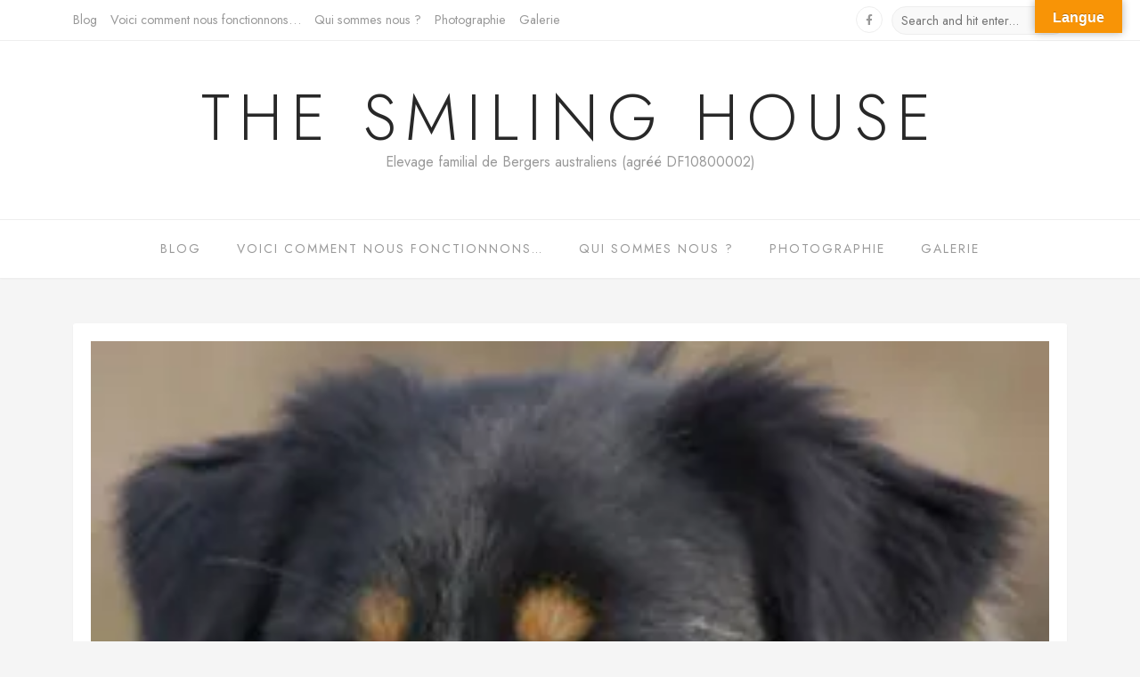

--- FILE ---
content_type: text/html; charset=UTF-8
request_url: https://www.thesmilinghouse.be/dog/some-kind-of-magics-im-a-playboy-player/
body_size: 11606
content:
<!DOCTYPE HTML>
<html lang="fr-FR">
<head>
    <meta charset="UTF-8"/>
    <meta http-equiv="Content-Type" content="text/html; charset=utf-8"/>
	<meta http-equiv="X-UA-Compatible" content="IE=edge"/>
	<meta name="viewport" content="width=device-width, initial-scale=1"/>    
    <meta name='robots' content='index, follow, max-image-preview:large, max-snippet:-1, max-video-preview:-1' />
	<link rel="preconnect" href="https://fonts.googleapis.com" crossorigin>
    
	<!-- This site is optimized with the Yoast SEO plugin v26.8 - https://yoast.com/product/yoast-seo-wordpress/ -->
	<title>Some Kind of Magic&#039;s I&#039;m A Playboy &quot;Player&quot; | The Smiling House</title>
	<meta property="og:locale" content="fr_FR" />
	<meta property="og:type" content="article" />
	<meta property="og:title" content="Our Breeding - The Smiling House" />
	<meta property="og:url" content="https://www.thesmilinghouse.be/breeding-2/" />
	<meta property="og:site_name" content="The Smiling House" />
	<meta name="twitter:card" content="summary_large_image" />
	<script type="application/ld+json" class="yoast-schema-graph">{"@context":"https://schema.org","@graph":[{"@type":"WebPage","@id":"https://www.thesmilinghouse.be/breeding-2/","url":"https://www.thesmilinghouse.be/breeding-2/","name":"Our Breeding - The Smiling House","isPartOf":{"@id":"https://www.thesmilinghouse.be/#website"},"primaryImageOfPage":{"@id":"https://www.thesmilinghouse.be/breeding-2/#primaryimage"},"image":{"@id":"https://www.thesmilinghouse.be/breeding-2/#primaryimage"},"thumbnailUrl":"https://i0.wp.com/www.thesmilinghouse.be/wp-content/uploads/2025/11/breedr-page-featured-image.png?fit=1600%2C1000&ssl=1","datePublished":"2025-11-17T16:06:56+00:00","breadcrumb":{"@id":"https://www.thesmilinghouse.be/breeding-2/#breadcrumb"},"inLanguage":"fr-FR","potentialAction":[{"@type":"ReadAction","target":["https://www.thesmilinghouse.be/breeding-2/"]}]},{"@type":"ImageObject","inLanguage":"fr-FR","@id":"https://www.thesmilinghouse.be/breeding-2/#primaryimage","url":"https://i0.wp.com/www.thesmilinghouse.be/wp-content/uploads/2025/11/breedr-page-featured-image.png?fit=1600%2C1000&ssl=1","contentUrl":"https://i0.wp.com/www.thesmilinghouse.be/wp-content/uploads/2025/11/breedr-page-featured-image.png?fit=1600%2C1000&ssl=1","width":1600,"height":1000},{"@type":"BreadcrumbList","@id":"https://www.thesmilinghouse.be/breeding-2/#breadcrumb","itemListElement":[{"@type":"ListItem","position":1,"name":"Accueil","item":"https://www.thesmilinghouse.be/"},{"@type":"ListItem","position":2,"name":"Our Breeding"}]},{"@type":"WebSite","@id":"https://www.thesmilinghouse.be/#website","url":"https://www.thesmilinghouse.be/","name":"The Smiling House","description":"Elevage familial de Bergers australiens (agr&eacute;&eacute; DF10800002)","potentialAction":[{"@type":"SearchAction","target":{"@type":"EntryPoint","urlTemplate":"https://www.thesmilinghouse.be/?s={search_term_string}"},"query-input":{"@type":"PropertyValueSpecification","valueRequired":true,"valueName":"search_term_string"}}],"inLanguage":"fr-FR"}]}</script>
	<!-- / Yoast SEO plugin. -->


<link rel='dns-prefetch' href='//translate.google.com' />
<link rel='dns-prefetch' href='//stats.wp.com' />
<link rel='dns-prefetch' href='//fonts.googleapis.com' />
<link rel='preconnect' href='//i0.wp.com' />
<link rel='preconnect' href='//c0.wp.com' />
<link rel="alternate" type="application/rss+xml" title="The Smiling House &raquo; Flux" href="https://www.thesmilinghouse.be/feed/" />
<link rel="alternate" type="application/rss+xml" title="The Smiling House &raquo; Flux des commentaires" href="https://www.thesmilinghouse.be/comments/feed/" />
<link rel="alternate" title="oEmbed (JSON)" type="application/json+oembed" href="https://www.thesmilinghouse.be/wp-json/oembed/1.0/embed?url=https%3A%2F%2Fwww.thesmilinghouse.be%2Fbreeding-2%2F" />
<link rel="alternate" title="oEmbed (XML)" type="text/xml+oembed" href="https://www.thesmilinghouse.be/wp-json/oembed/1.0/embed?url=https%3A%2F%2Fwww.thesmilinghouse.be%2Fbreeding-2%2F&#038;format=xml" />
<style id='wp-img-auto-sizes-contain-inline-css' type='text/css'>
img:is([sizes=auto i],[sizes^="auto," i]){contain-intrinsic-size:3000px 1500px}
/*# sourceURL=wp-img-auto-sizes-contain-inline-css */
</style>
<style id='wp-emoji-styles-inline-css' type='text/css'>

	img.wp-smiley, img.emoji {
		display: inline !important;
		border: none !important;
		box-shadow: none !important;
		height: 1em !important;
		width: 1em !important;
		margin: 0 0.07em !important;
		vertical-align: -0.1em !important;
		background: none !important;
		padding: 0 !important;
	}
/*# sourceURL=wp-emoji-styles-inline-css */
</style>
<style id='wp-block-library-inline-css' type='text/css'>
:root{--wp-block-synced-color:#7a00df;--wp-block-synced-color--rgb:122,0,223;--wp-bound-block-color:var(--wp-block-synced-color);--wp-editor-canvas-background:#ddd;--wp-admin-theme-color:#007cba;--wp-admin-theme-color--rgb:0,124,186;--wp-admin-theme-color-darker-10:#006ba1;--wp-admin-theme-color-darker-10--rgb:0,107,160.5;--wp-admin-theme-color-darker-20:#005a87;--wp-admin-theme-color-darker-20--rgb:0,90,135;--wp-admin-border-width-focus:2px}@media (min-resolution:192dpi){:root{--wp-admin-border-width-focus:1.5px}}.wp-element-button{cursor:pointer}:root .has-very-light-gray-background-color{background-color:#eee}:root .has-very-dark-gray-background-color{background-color:#313131}:root .has-very-light-gray-color{color:#eee}:root .has-very-dark-gray-color{color:#313131}:root .has-vivid-green-cyan-to-vivid-cyan-blue-gradient-background{background:linear-gradient(135deg,#00d084,#0693e3)}:root .has-purple-crush-gradient-background{background:linear-gradient(135deg,#34e2e4,#4721fb 50%,#ab1dfe)}:root .has-hazy-dawn-gradient-background{background:linear-gradient(135deg,#faaca8,#dad0ec)}:root .has-subdued-olive-gradient-background{background:linear-gradient(135deg,#fafae1,#67a671)}:root .has-atomic-cream-gradient-background{background:linear-gradient(135deg,#fdd79a,#004a59)}:root .has-nightshade-gradient-background{background:linear-gradient(135deg,#330968,#31cdcf)}:root .has-midnight-gradient-background{background:linear-gradient(135deg,#020381,#2874fc)}:root{--wp--preset--font-size--normal:16px;--wp--preset--font-size--huge:42px}.has-regular-font-size{font-size:1em}.has-larger-font-size{font-size:2.625em}.has-normal-font-size{font-size:var(--wp--preset--font-size--normal)}.has-huge-font-size{font-size:var(--wp--preset--font-size--huge)}.has-text-align-center{text-align:center}.has-text-align-left{text-align:left}.has-text-align-right{text-align:right}.has-fit-text{white-space:nowrap!important}#end-resizable-editor-section{display:none}.aligncenter{clear:both}.items-justified-left{justify-content:flex-start}.items-justified-center{justify-content:center}.items-justified-right{justify-content:flex-end}.items-justified-space-between{justify-content:space-between}.screen-reader-text{border:0;clip-path:inset(50%);height:1px;margin:-1px;overflow:hidden;padding:0;position:absolute;width:1px;word-wrap:normal!important}.screen-reader-text:focus{background-color:#ddd;clip-path:none;color:#444;display:block;font-size:1em;height:auto;left:5px;line-height:normal;padding:15px 23px 14px;text-decoration:none;top:5px;width:auto;z-index:100000}html :where(.has-border-color){border-style:solid}html :where([style*=border-top-color]){border-top-style:solid}html :where([style*=border-right-color]){border-right-style:solid}html :where([style*=border-bottom-color]){border-bottom-style:solid}html :where([style*=border-left-color]){border-left-style:solid}html :where([style*=border-width]){border-style:solid}html :where([style*=border-top-width]){border-top-style:solid}html :where([style*=border-right-width]){border-right-style:solid}html :where([style*=border-bottom-width]){border-bottom-style:solid}html :where([style*=border-left-width]){border-left-style:solid}html :where(img[class*=wp-image-]){height:auto;max-width:100%}:where(figure){margin:0 0 1em}html :where(.is-position-sticky){--wp-admin--admin-bar--position-offset:var(--wp-admin--admin-bar--height,0px)}@media screen and (max-width:600px){html :where(.is-position-sticky){--wp-admin--admin-bar--position-offset:0px}}

/*# sourceURL=wp-block-library-inline-css */
</style><style id='global-styles-inline-css' type='text/css'>
:root{--wp--preset--aspect-ratio--square: 1;--wp--preset--aspect-ratio--4-3: 4/3;--wp--preset--aspect-ratio--3-4: 3/4;--wp--preset--aspect-ratio--3-2: 3/2;--wp--preset--aspect-ratio--2-3: 2/3;--wp--preset--aspect-ratio--16-9: 16/9;--wp--preset--aspect-ratio--9-16: 9/16;--wp--preset--color--black: #000000;--wp--preset--color--cyan-bluish-gray: #abb8c3;--wp--preset--color--white: #ffffff;--wp--preset--color--pale-pink: #f78da7;--wp--preset--color--vivid-red: #cf2e2e;--wp--preset--color--luminous-vivid-orange: #ff6900;--wp--preset--color--luminous-vivid-amber: #fcb900;--wp--preset--color--light-green-cyan: #7bdcb5;--wp--preset--color--vivid-green-cyan: #00d084;--wp--preset--color--pale-cyan-blue: #8ed1fc;--wp--preset--color--vivid-cyan-blue: #0693e3;--wp--preset--color--vivid-purple: #9b51e0;--wp--preset--gradient--vivid-cyan-blue-to-vivid-purple: linear-gradient(135deg,rgb(6,147,227) 0%,rgb(155,81,224) 100%);--wp--preset--gradient--light-green-cyan-to-vivid-green-cyan: linear-gradient(135deg,rgb(122,220,180) 0%,rgb(0,208,130) 100%);--wp--preset--gradient--luminous-vivid-amber-to-luminous-vivid-orange: linear-gradient(135deg,rgb(252,185,0) 0%,rgb(255,105,0) 100%);--wp--preset--gradient--luminous-vivid-orange-to-vivid-red: linear-gradient(135deg,rgb(255,105,0) 0%,rgb(207,46,46) 100%);--wp--preset--gradient--very-light-gray-to-cyan-bluish-gray: linear-gradient(135deg,rgb(238,238,238) 0%,rgb(169,184,195) 100%);--wp--preset--gradient--cool-to-warm-spectrum: linear-gradient(135deg,rgb(74,234,220) 0%,rgb(151,120,209) 20%,rgb(207,42,186) 40%,rgb(238,44,130) 60%,rgb(251,105,98) 80%,rgb(254,248,76) 100%);--wp--preset--gradient--blush-light-purple: linear-gradient(135deg,rgb(255,206,236) 0%,rgb(152,150,240) 100%);--wp--preset--gradient--blush-bordeaux: linear-gradient(135deg,rgb(254,205,165) 0%,rgb(254,45,45) 50%,rgb(107,0,62) 100%);--wp--preset--gradient--luminous-dusk: linear-gradient(135deg,rgb(255,203,112) 0%,rgb(199,81,192) 50%,rgb(65,88,208) 100%);--wp--preset--gradient--pale-ocean: linear-gradient(135deg,rgb(255,245,203) 0%,rgb(182,227,212) 50%,rgb(51,167,181) 100%);--wp--preset--gradient--electric-grass: linear-gradient(135deg,rgb(202,248,128) 0%,rgb(113,206,126) 100%);--wp--preset--gradient--midnight: linear-gradient(135deg,rgb(2,3,129) 0%,rgb(40,116,252) 100%);--wp--preset--font-size--small: 13px;--wp--preset--font-size--medium: 20px;--wp--preset--font-size--large: 36px;--wp--preset--font-size--x-large: 42px;--wp--preset--spacing--20: 0.44rem;--wp--preset--spacing--30: 0.67rem;--wp--preset--spacing--40: 1rem;--wp--preset--spacing--50: 1.5rem;--wp--preset--spacing--60: 2.25rem;--wp--preset--spacing--70: 3.38rem;--wp--preset--spacing--80: 5.06rem;--wp--preset--shadow--natural: 6px 6px 9px rgba(0, 0, 0, 0.2);--wp--preset--shadow--deep: 12px 12px 50px rgba(0, 0, 0, 0.4);--wp--preset--shadow--sharp: 6px 6px 0px rgba(0, 0, 0, 0.2);--wp--preset--shadow--outlined: 6px 6px 0px -3px rgb(255, 255, 255), 6px 6px rgb(0, 0, 0);--wp--preset--shadow--crisp: 6px 6px 0px rgb(0, 0, 0);}:where(.is-layout-flex){gap: 0.5em;}:where(.is-layout-grid){gap: 0.5em;}body .is-layout-flex{display: flex;}.is-layout-flex{flex-wrap: wrap;align-items: center;}.is-layout-flex > :is(*, div){margin: 0;}body .is-layout-grid{display: grid;}.is-layout-grid > :is(*, div){margin: 0;}:where(.wp-block-columns.is-layout-flex){gap: 2em;}:where(.wp-block-columns.is-layout-grid){gap: 2em;}:where(.wp-block-post-template.is-layout-flex){gap: 1.25em;}:where(.wp-block-post-template.is-layout-grid){gap: 1.25em;}.has-black-color{color: var(--wp--preset--color--black) !important;}.has-cyan-bluish-gray-color{color: var(--wp--preset--color--cyan-bluish-gray) !important;}.has-white-color{color: var(--wp--preset--color--white) !important;}.has-pale-pink-color{color: var(--wp--preset--color--pale-pink) !important;}.has-vivid-red-color{color: var(--wp--preset--color--vivid-red) !important;}.has-luminous-vivid-orange-color{color: var(--wp--preset--color--luminous-vivid-orange) !important;}.has-luminous-vivid-amber-color{color: var(--wp--preset--color--luminous-vivid-amber) !important;}.has-light-green-cyan-color{color: var(--wp--preset--color--light-green-cyan) !important;}.has-vivid-green-cyan-color{color: var(--wp--preset--color--vivid-green-cyan) !important;}.has-pale-cyan-blue-color{color: var(--wp--preset--color--pale-cyan-blue) !important;}.has-vivid-cyan-blue-color{color: var(--wp--preset--color--vivid-cyan-blue) !important;}.has-vivid-purple-color{color: var(--wp--preset--color--vivid-purple) !important;}.has-black-background-color{background-color: var(--wp--preset--color--black) !important;}.has-cyan-bluish-gray-background-color{background-color: var(--wp--preset--color--cyan-bluish-gray) !important;}.has-white-background-color{background-color: var(--wp--preset--color--white) !important;}.has-pale-pink-background-color{background-color: var(--wp--preset--color--pale-pink) !important;}.has-vivid-red-background-color{background-color: var(--wp--preset--color--vivid-red) !important;}.has-luminous-vivid-orange-background-color{background-color: var(--wp--preset--color--luminous-vivid-orange) !important;}.has-luminous-vivid-amber-background-color{background-color: var(--wp--preset--color--luminous-vivid-amber) !important;}.has-light-green-cyan-background-color{background-color: var(--wp--preset--color--light-green-cyan) !important;}.has-vivid-green-cyan-background-color{background-color: var(--wp--preset--color--vivid-green-cyan) !important;}.has-pale-cyan-blue-background-color{background-color: var(--wp--preset--color--pale-cyan-blue) !important;}.has-vivid-cyan-blue-background-color{background-color: var(--wp--preset--color--vivid-cyan-blue) !important;}.has-vivid-purple-background-color{background-color: var(--wp--preset--color--vivid-purple) !important;}.has-black-border-color{border-color: var(--wp--preset--color--black) !important;}.has-cyan-bluish-gray-border-color{border-color: var(--wp--preset--color--cyan-bluish-gray) !important;}.has-white-border-color{border-color: var(--wp--preset--color--white) !important;}.has-pale-pink-border-color{border-color: var(--wp--preset--color--pale-pink) !important;}.has-vivid-red-border-color{border-color: var(--wp--preset--color--vivid-red) !important;}.has-luminous-vivid-orange-border-color{border-color: var(--wp--preset--color--luminous-vivid-orange) !important;}.has-luminous-vivid-amber-border-color{border-color: var(--wp--preset--color--luminous-vivid-amber) !important;}.has-light-green-cyan-border-color{border-color: var(--wp--preset--color--light-green-cyan) !important;}.has-vivid-green-cyan-border-color{border-color: var(--wp--preset--color--vivid-green-cyan) !important;}.has-pale-cyan-blue-border-color{border-color: var(--wp--preset--color--pale-cyan-blue) !important;}.has-vivid-cyan-blue-border-color{border-color: var(--wp--preset--color--vivid-cyan-blue) !important;}.has-vivid-purple-border-color{border-color: var(--wp--preset--color--vivid-purple) !important;}.has-vivid-cyan-blue-to-vivid-purple-gradient-background{background: var(--wp--preset--gradient--vivid-cyan-blue-to-vivid-purple) !important;}.has-light-green-cyan-to-vivid-green-cyan-gradient-background{background: var(--wp--preset--gradient--light-green-cyan-to-vivid-green-cyan) !important;}.has-luminous-vivid-amber-to-luminous-vivid-orange-gradient-background{background: var(--wp--preset--gradient--luminous-vivid-amber-to-luminous-vivid-orange) !important;}.has-luminous-vivid-orange-to-vivid-red-gradient-background{background: var(--wp--preset--gradient--luminous-vivid-orange-to-vivid-red) !important;}.has-very-light-gray-to-cyan-bluish-gray-gradient-background{background: var(--wp--preset--gradient--very-light-gray-to-cyan-bluish-gray) !important;}.has-cool-to-warm-spectrum-gradient-background{background: var(--wp--preset--gradient--cool-to-warm-spectrum) !important;}.has-blush-light-purple-gradient-background{background: var(--wp--preset--gradient--blush-light-purple) !important;}.has-blush-bordeaux-gradient-background{background: var(--wp--preset--gradient--blush-bordeaux) !important;}.has-luminous-dusk-gradient-background{background: var(--wp--preset--gradient--luminous-dusk) !important;}.has-pale-ocean-gradient-background{background: var(--wp--preset--gradient--pale-ocean) !important;}.has-electric-grass-gradient-background{background: var(--wp--preset--gradient--electric-grass) !important;}.has-midnight-gradient-background{background: var(--wp--preset--gradient--midnight) !important;}.has-small-font-size{font-size: var(--wp--preset--font-size--small) !important;}.has-medium-font-size{font-size: var(--wp--preset--font-size--medium) !important;}.has-large-font-size{font-size: var(--wp--preset--font-size--large) !important;}.has-x-large-font-size{font-size: var(--wp--preset--font-size--x-large) !important;}
/*# sourceURL=global-styles-inline-css */
</style>

<style id='classic-theme-styles-inline-css' type='text/css'>
/*! This file is auto-generated */
.wp-block-button__link{color:#fff;background-color:#32373c;border-radius:9999px;box-shadow:none;text-decoration:none;padding:calc(.667em + 2px) calc(1.333em + 2px);font-size:1.125em}.wp-block-file__button{background:#32373c;color:#fff;text-decoration:none}
/*# sourceURL=/wp-includes/css/classic-themes.min.css */
</style>
<link rel='stylesheet' id='breedr-css' href='https://www.thesmilinghouse.be/wp-content/plugins/breedr/public/css/breedr.default.css?ver=1.6' type='text/css' media='all' />
<link rel='stylesheet' id='breedr-genericons-css' href='https://www.thesmilinghouse.be/wp-content/plugins/breedr/public/css/genericons/genericons.css?ver=1.6' type='text/css' media='all' />
<link rel='stylesheet' id='breedr-pedigree-horizontal-css' href='https://www.thesmilinghouse.be/wp-content/plugins/breedr/public/css/breedr.pedigree.horizontal.css?ver=1.6' type='text/css' media='all' />
<link rel='stylesheet' id='google-language-translator-css' href='https://www.thesmilinghouse.be/wp-content/plugins/google-language-translator/css/style.css?ver=6.0.20' type='text/css' media='' />
<link rel='stylesheet' id='glt-toolbar-styles-css' href='https://www.thesmilinghouse.be/wp-content/plugins/google-language-translator/css/toolbar.css?ver=6.0.20' type='text/css' media='' />
<link rel='stylesheet' id='fonts-google-css' href='//fonts.googleapis.com/css?family=Jost%3A300%2C400%2C700&#038;subset=latin%2Clatin-ext&#038;display=swap&#038;ver=6.9' type='text/css' media='all' />
<link rel='stylesheet' id='bootstrap-css' href='https://www.thesmilinghouse.be/wp-content/themes/sarah/libs/bootstrap/bootstrap.min.css?ver=6.9' type='text/css' media='all' />
<link rel='stylesheet' id='fontawesome-css' href='https://www.thesmilinghouse.be/wp-content/themes/sarah/libs/font-awesome/css/all.min.css?ver=6.9' type='text/css' media='all' />
<link rel='stylesheet' id='owl-carousel-css' href='https://www.thesmilinghouse.be/wp-content/themes/sarah/libs/owl/owl.carousel.css?ver=6.9' type='text/css' media='all' />
<link rel='stylesheet' id='sarah-style-css' href='https://www.thesmilinghouse.be/wp-content/themes/sarah/style.css?ver=6.9' type='text/css' media='all' />
<link rel='stylesheet' id='sarah-child-style-css' href='https://www.thesmilinghouse.be/wp-content/themes/sarah-child/style.css?ver=6725' type='text/css' media='all' />
<script type="text/javascript" src="https://c0.wp.com/c/6.9/wp-includes/js/jquery/jquery.min.js" id="jquery-core-js"></script>
<script type="text/javascript" src="https://c0.wp.com/c/6.9/wp-includes/js/jquery/jquery-migrate.min.js" id="jquery-migrate-js"></script>
<script type="text/javascript" src="https://www.thesmilinghouse.be/wp-content/plugins/breedr/public/js/breedr-public.js?ver=1.6" id="breedr-js"></script>
<link rel="https://api.w.org/" href="https://www.thesmilinghouse.be/wp-json/" /><link rel="alternate" title="JSON" type="application/json" href="https://www.thesmilinghouse.be/wp-json/wp/v2/pages/15427" /><link rel="EditURI" type="application/rsd+xml" title="RSD" href="https://www.thesmilinghouse.be/xmlrpc.php?rsd" />
<link rel='shortlink' href='https://www.thesmilinghouse.be/?p=15427' />
<style type="text/css">.breedr-card.male .card-overlay .card-title, .male-color { color: rgb(30,115,190); }.pedigree-tree li.male > span a { background-color: rgba(30,115,190,0.7); }.pedigree-tree li.male > span a, .pedigree-tree span.wr a time { color: #FFFFFF; }.breedr-card.female .card-overlay .card-title, .female-color { color: rgb(232,37,215); }.pedigree-tree li.female > span a { background-color: rgba(232,37,215,0.7); }.pedigree-tree li.female > span a, .pedigree-tree span.wr a time { color: #FFFFFF; }</style><style>.goog-te-gadget{margin-top:2px!important;}p.hello{font-size:12px;color:#666;}div.skiptranslate.goog-te-gadget{display:inline!important;}#google_language_translator{clear:both;}#flags{width:165px;}#flags a{display:inline-block;margin-right:2px;}#google_language_translator a{display:none!important;}div.skiptranslate.goog-te-gadget{display:inline!important;}.goog-te-gadget{color:transparent!important;}.goog-te-gadget{font-size:0px!important;}.goog-branding{display:none;}.goog-tooltip{display: none!important;}.goog-tooltip:hover{display: none!important;}.goog-text-highlight{background-color:transparent!important;border:none!important;box-shadow:none!important;}#google_language_translator{display:none;}#google_language_translator select.goog-te-combo{color:#32373c;}div.skiptranslate{display:none!important;}body{top:0px!important;}#goog-gt-{display:none!important;}font font{background-color:transparent!important;box-shadow:none!important;position:initial!important;}#glt-translate-trigger{bottom:auto;top:0;}.tool-container.tool-top{top:50px!important;bottom:auto!important;}.tool-container.tool-top .arrow{border-color:transparent transparent #d0cbcb; top:-14px;}#glt-translate-trigger > span{color:#ffffff;}#glt-translate-trigger{background:#f89406;}</style>	<style>img#wpstats{display:none}</style>
		<link rel='canonical' href='https://www.thesmilinghouse.be/dog/some-kind-of-magics-im-a-playboy-player/' />
<link rel="icon" href="https://i0.wp.com/www.thesmilinghouse.be/wp-content/uploads/2023/06/cropped-SmilingHouse_Dogs_2022.jpg?fit=32%2C32&#038;ssl=1" sizes="32x32" />
<link rel="icon" href="https://i0.wp.com/www.thesmilinghouse.be/wp-content/uploads/2023/06/cropped-SmilingHouse_Dogs_2022.jpg?fit=192%2C192&#038;ssl=1" sizes="192x192" />
<link rel="apple-touch-icon" href="https://i0.wp.com/www.thesmilinghouse.be/wp-content/uploads/2023/06/cropped-SmilingHouse_Dogs_2022.jpg?fit=180%2C180&#038;ssl=1" />
<meta name="msapplication-TileImage" content="https://i0.wp.com/www.thesmilinghouse.be/wp-content/uploads/2023/06/cropped-SmilingHouse_Dogs_2022.jpg?fit=270%2C270&#038;ssl=1" />
</head>
<body class="wp-singular page-template-default page page-id-15427 wp-theme-sarah wp-child-theme-sarah-child">
        <div id="wrapper">
        <header class="site-header header-v1">
             
<div class="topbar">
    <div class="container">
        <div class="topbar-inner space_between">
        <ul id="topbar-menu" class="topbar-menu"><li id="menu-item-14232" class="menu-item menu-item-type-custom menu-item-object-custom menu-item-home menu-item-14232"><a href="http://www.thesmilinghouse.be">Blog</a></li>
<li id="menu-item-14229" class="menu-item menu-item-type-post_type menu-item-object-page menu-item-14229"><a href="https://www.thesmilinghouse.be/contacts/">Voici comment nous fonctionnons…</a></li>
<li id="menu-item-14230" class="menu-item menu-item-type-post_type menu-item-object-page menu-item-14230"><a href="https://www.thesmilinghouse.be/qui-sommes-nous/">Qui sommes nous ?</a></li>
<li id="menu-item-14248" class="menu-item menu-item-type-post_type menu-item-object-page menu-item-14248"><a href="https://www.thesmilinghouse.be/portfolio-photographie/">Photographie</a></li>
<li id="menu-item-14806" class="menu-item menu-item-type-post_type menu-item-object-page menu-item-14806"><a href="https://www.thesmilinghouse.be/galerie-2/">Galerie</a></li>
</ul>                <div class="topbar-right">
                    <div class="social-media">
        <a href="https://www.facebook.com/TheSmilingHouse"><i class="fab fa-facebook-f"></i><span>Facebook</span></a>            	    	    	                    	    	    </div>
    <form method="get" class="searchform" action="https://www.thesmilinghouse.be/">
	<input type="text" class="text" placeholder="Search and hit enter..." name="s" />
</form>                </div>
                        </div>
    </div>
</div>
<div class="container">
    <div class="site-branding">
                            			<p class="site-title"><a href="https://www.thesmilinghouse.be/">The Smiling House</a></p>
    		                    		<p class="site-description">
        			Elevage familial de Bergers australiens (agr&eacute;&eacute; DF10800002)        		</p>
        	            </div></div>
<div id="nav-wrapper">
    <div class="container">
        <div class="nav-inner">
            <div class="toggle-menu-wrap">
            <span class="menu-bar-text">Menu</span>
            <a href="javaScript:void(0)" class="toggle-menu">
                <span class="line line-1"></span>
                <span class="line line-2"></span>
                <span class="line line-3"></span>
            </a>
        </div>
        <ul id="primary-menu" class="primary-menu"><li class="menu-item menu-item-type-custom menu-item-object-custom menu-item-home menu-item-14232"><a href="http://www.thesmilinghouse.be">Blog</a></li>
<li class="menu-item menu-item-type-post_type menu-item-object-page menu-item-14229"><a href="https://www.thesmilinghouse.be/contacts/">Voici comment nous fonctionnons…</a></li>
<li class="menu-item menu-item-type-post_type menu-item-object-page menu-item-14230"><a href="https://www.thesmilinghouse.be/qui-sommes-nous/">Qui sommes nous ?</a></li>
<li class="menu-item menu-item-type-post_type menu-item-object-page menu-item-14248"><a href="https://www.thesmilinghouse.be/portfolio-photographie/">Photographie</a></li>
<li class="menu-item menu-item-type-post_type menu-item-object-page menu-item-14806"><a href="https://www.thesmilinghouse.be/galerie-2/">Galerie</a></li>
</ul></div>
    </div>
</div>
        </header>
         <div class="container">
                    <div class="row">
                    <div class="col-md-12">
                        <article class="post single-post-content post-15427 page type-page status-publish has-post-thumbnail hentry">
                            <div class="post-content">
                                                                    <div class="featured-image text-center"><img src="https://i0.wp.com/www.thesmilinghouse.be/wp-content/uploads/2016/03/Player-1.jpg?fit=300%2C300&ssl=1" alt="" style="width:100%;"></div>
                                                                                                <h1 class="post-title single-page-title">Some Kind of Magic's I'm A Playboy "Player"</h1>
                                                                <div class="post-excerpt">
                                    <div class="breedr">
<div class="breedr single-animal">

	<h1 class="breedr-title">
		<span style="float:right; font-weight:bold; font-size:.5em; line-height:2; color:#1e73be;">MALE</span>	</h1>

	<div class="breeder-section breedr-details">
		<div class="breedr"><div class="breedr-list breedr-details breedr-information"><ul class="columns two"><li><em>Nickname</em> <span>Player</span></li><li><em>Date of Birth</em> <span>Oct 15, 2009</span></li><li><em>Passed Away</em> <span>Aug 29, 2020</span></li><li><em>Color</em> <span>Noir Tri</span></li><li><em>Owners</em> <span>Debby Michielsen (Some Kind of Magic)</span></li><li><em>Mother</em> <span>Some Kind of Magic's Dazzledbyme - CH. (NED.09)</span></li><li><em>Father</em> <span>Ivory Isles Meets The Criteria CH.(AMER.)</span></li><li><em>ASCA</em> <span>E166798</span></li><li><em>L.O.S.H.</em> <span>1074066</span></li></ul></div></div>	</div>

	<div class="breedr-content">
		<h4>Show titles</h4>
<ul>
<li>Croatian Junior Champion&rsquo;10</li>
<li>Junior Winner&rsquo;10</li>
<li>Dutch Youth Champion&rsquo;11</li>
<li>Landes-Sieger Thuringen&rsquo;11</li>
<li>VDH Champion</li>
<li>Saarland Sieger &rsquo;12</li>
<li>International Champion</li>
</ul>
<p>&nbsp;</p>

		<style type="text/css">
			#gallery-1 {
				margin: auto;
			}
			#gallery-1 .gallery-item {
				float: left;
				margin-top: 10px;
				text-align: center;
				width: 33%;
			}
			#gallery-1 img {
				border: 2px solid #cfcfcf;
			}
			#gallery-1 .gallery-caption {
				margin-left: 0;
			}
			/* see gallery_shortcode() in wp-includes/media.php */
		</style>
		<div id='gallery-1' class='gallery galleryid-15427 gallery-columns-3 gallery-size-large'><dl class='gallery-item'>
			<dt class='gallery-icon portrait'>
				<a href='https://www.thesmilinghouse.be/sony-dsc-20/'><img loading="lazy" decoding="async" width="467" height="640" src="https://i0.wp.com/www.thesmilinghouse.be/wp-content/uploads/2016/03/Player20maand-1.jpg?fit=467%2C640&amp;ssl=1" class="attachment-large size-large" alt="" aria-describedby="gallery-1-1303" srcset="https://i0.wp.com/www.thesmilinghouse.be/wp-content/uploads/2016/03/Player20maand-1.jpg?w=467&amp;ssl=1 467w, https://i0.wp.com/www.thesmilinghouse.be/wp-content/uploads/2016/03/Player20maand-1.jpg?resize=219%2C300&amp;ssl=1 219w" sizes="auto, (max-width: 467px) 100vw, 467px" /></a>
			</dt>
				<dd class='wp-caption-text gallery-caption' id='gallery-1-1303'>
				Ch. Some Kind of Magic&rsquo;s I&rsquo;m A Playboy
photo ©Some Kind of Magic
				</dd></dl><dl class='gallery-item'>
			<dt class='gallery-icon landscape'>
				<a href='https://www.thesmilinghouse.be/sony-dsc-6/'><img loading="lazy" decoding="async" width="1024" height="681" src="https://i0.wp.com/www.thesmilinghouse.be/wp-content/uploads/2016/03/225-1-scaled.jpg?fit=1024%2C681&amp;ssl=1" class="attachment-large size-large" alt="" aria-describedby="gallery-1-1288" srcset="https://i0.wp.com/www.thesmilinghouse.be/wp-content/uploads/2016/03/225-1-scaled.jpg?w=2560&amp;ssl=1 2560w, https://i0.wp.com/www.thesmilinghouse.be/wp-content/uploads/2016/03/225-1-scaled.jpg?resize=300%2C200&amp;ssl=1 300w, https://i0.wp.com/www.thesmilinghouse.be/wp-content/uploads/2016/03/225-1-scaled.jpg?resize=1024%2C681&amp;ssl=1 1024w, https://i0.wp.com/www.thesmilinghouse.be/wp-content/uploads/2016/03/225-1-scaled.jpg?resize=768%2C511&amp;ssl=1 768w, https://i0.wp.com/www.thesmilinghouse.be/wp-content/uploads/2016/03/225-1-scaled.jpg?resize=1536%2C1022&amp;ssl=1 1536w, https://i0.wp.com/www.thesmilinghouse.be/wp-content/uploads/2016/03/225-1-scaled.jpg?resize=2048%2C1363&amp;ssl=1 2048w" sizes="auto, (max-width: 1000px) 100vw, 1000px" /></a>
			</dt>
				<dd class='wp-caption-text gallery-caption' id='gallery-1-1288'>
				photo ©Some Kind of Magic
				</dd></dl><dl class='gallery-item'>
			<dt class='gallery-icon landscape'>
				<a href='https://www.thesmilinghouse.be/sony-dsc/'><img loading="lazy" decoding="async" width="1024" height="786" src="https://i0.wp.com/www.thesmilinghouse.be/wp-content/uploads/2016/03/240413-007-Edit-1-scaled.jpg?fit=1024%2C786&amp;ssl=1" class="attachment-large size-large" alt="" aria-describedby="gallery-1-1283" srcset="https://i0.wp.com/www.thesmilinghouse.be/wp-content/uploads/2016/03/240413-007-Edit-1-scaled.jpg?w=2560&amp;ssl=1 2560w, https://i0.wp.com/www.thesmilinghouse.be/wp-content/uploads/2016/03/240413-007-Edit-1-scaled.jpg?resize=300%2C230&amp;ssl=1 300w, https://i0.wp.com/www.thesmilinghouse.be/wp-content/uploads/2016/03/240413-007-Edit-1-scaled.jpg?resize=1024%2C786&amp;ssl=1 1024w, https://i0.wp.com/www.thesmilinghouse.be/wp-content/uploads/2016/03/240413-007-Edit-1-scaled.jpg?resize=768%2C590&amp;ssl=1 768w, https://i0.wp.com/www.thesmilinghouse.be/wp-content/uploads/2016/03/240413-007-Edit-1-scaled.jpg?resize=1536%2C1180&amp;ssl=1 1536w, https://i0.wp.com/www.thesmilinghouse.be/wp-content/uploads/2016/03/240413-007-Edit-1-scaled.jpg?resize=2048%2C1573&amp;ssl=1 2048w" sizes="auto, (max-width: 1000px) 100vw, 1000px" /></a>
			</dt>
				<dd class='wp-caption-text gallery-caption' id='gallery-1-1283'>
				photo ©Some Kind of Magic
				</dd></dl><br style="clear: both" /><dl class='gallery-item'>
			<dt class='gallery-icon portrait'>
				<a href='https://www.thesmilinghouse.be/player-2de-in-groep-saarbrucken/'><img loading="lazy" decoding="async" width="424" height="472" src="https://i0.wp.com/www.thesmilinghouse.be/wp-content/uploads/2016/03/Player-2de-in-groep-saarbrucken-1.jpg?fit=424%2C472&amp;ssl=1" class="attachment-large size-large" alt="" aria-describedby="gallery-1-1296" srcset="https://i0.wp.com/www.thesmilinghouse.be/wp-content/uploads/2016/03/Player-2de-in-groep-saarbrucken-1.jpg?w=424&amp;ssl=1 424w, https://i0.wp.com/www.thesmilinghouse.be/wp-content/uploads/2016/03/Player-2de-in-groep-saarbrucken-1.jpg?resize=269%2C300&amp;ssl=1 269w" sizes="auto, (max-width: 424px) 100vw, 424px" /></a>
			</dt>
				<dd class='wp-caption-text gallery-caption' id='gallery-1-1296'>
				photo ©Some Kind of Magic
				</dd></dl><dl class='gallery-item'>
			<dt class='gallery-icon landscape'>
				<a href='https://www.thesmilinghouse.be/sony-dsc-18/'><img loading="lazy" decoding="async" width="1024" height="858" src="https://i0.wp.com/www.thesmilinghouse.be/wp-content/uploads/2016/03/Player-drijven-14012014-013-1.jpg?fit=1024%2C858&amp;ssl=1" class="attachment-large size-large" alt="" aria-describedby="gallery-1-1301" srcset="https://i0.wp.com/www.thesmilinghouse.be/wp-content/uploads/2016/03/Player-drijven-14012014-013-1.jpg?w=2143&amp;ssl=1 2143w, https://i0.wp.com/www.thesmilinghouse.be/wp-content/uploads/2016/03/Player-drijven-14012014-013-1.jpg?resize=300%2C251&amp;ssl=1 300w, https://i0.wp.com/www.thesmilinghouse.be/wp-content/uploads/2016/03/Player-drijven-14012014-013-1.jpg?resize=1024%2C858&amp;ssl=1 1024w, https://i0.wp.com/www.thesmilinghouse.be/wp-content/uploads/2016/03/Player-drijven-14012014-013-1.jpg?resize=768%2C643&amp;ssl=1 768w, https://i0.wp.com/www.thesmilinghouse.be/wp-content/uploads/2016/03/Player-drijven-14012014-013-1.jpg?resize=1536%2C1287&amp;ssl=1 1536w, https://i0.wp.com/www.thesmilinghouse.be/wp-content/uploads/2016/03/Player-drijven-14012014-013-1.jpg?resize=2048%2C1715&amp;ssl=1 2048w" sizes="auto, (max-width: 1000px) 100vw, 1000px" /></a>
			</dt>
				<dd class='wp-caption-text gallery-caption' id='gallery-1-1301'>
				photo ©Some Kind of Magic
				</dd></dl><dl class='gallery-item'>
			<dt class='gallery-icon landscape'>
				<a href='https://www.thesmilinghouse.be/sony-dsc-14/'><img loading="lazy" decoding="async" width="1024" height="634" src="https://i0.wp.com/www.thesmilinghouse.be/wp-content/uploads/2016/03/Player-drijven-14012014-039-1-scaled.jpg?fit=1024%2C634&amp;ssl=1" class="attachment-large size-large" alt="" aria-describedby="gallery-1-1297" srcset="https://i0.wp.com/www.thesmilinghouse.be/wp-content/uploads/2016/03/Player-drijven-14012014-039-1-scaled.jpg?w=2560&amp;ssl=1 2560w, https://i0.wp.com/www.thesmilinghouse.be/wp-content/uploads/2016/03/Player-drijven-14012014-039-1-scaled.jpg?resize=300%2C186&amp;ssl=1 300w, https://i0.wp.com/www.thesmilinghouse.be/wp-content/uploads/2016/03/Player-drijven-14012014-039-1-scaled.jpg?resize=1024%2C634&amp;ssl=1 1024w, https://i0.wp.com/www.thesmilinghouse.be/wp-content/uploads/2016/03/Player-drijven-14012014-039-1-scaled.jpg?resize=768%2C476&amp;ssl=1 768w, https://i0.wp.com/www.thesmilinghouse.be/wp-content/uploads/2016/03/Player-drijven-14012014-039-1-scaled.jpg?resize=1536%2C951&amp;ssl=1 1536w, https://i0.wp.com/www.thesmilinghouse.be/wp-content/uploads/2016/03/Player-drijven-14012014-039-1-scaled.jpg?resize=2048%2C1268&amp;ssl=1 2048w" sizes="auto, (max-width: 1000px) 100vw, 1000px" /></a>
			</dt>
				<dd class='wp-caption-text gallery-caption' id='gallery-1-1297'>
				photo ©Some Kind of Magic
				</dd></dl><br style="clear: both" /><dl class='gallery-item'>
			<dt class='gallery-icon landscape'>
				<a href='https://www.thesmilinghouse.be/sony-dsc-5/'><img loading="lazy" decoding="async" width="1024" height="1013" src="https://i0.wp.com/www.thesmilinghouse.be/wp-content/uploads/2016/03/032-1.jpg?fit=1024%2C1013&amp;ssl=1" class="attachment-large size-large" alt="" aria-describedby="gallery-1-1287" srcset="https://i0.wp.com/www.thesmilinghouse.be/wp-content/uploads/2016/03/032-1.jpg?w=2203&amp;ssl=1 2203w, https://i0.wp.com/www.thesmilinghouse.be/wp-content/uploads/2016/03/032-1.jpg?resize=300%2C297&amp;ssl=1 300w, https://i0.wp.com/www.thesmilinghouse.be/wp-content/uploads/2016/03/032-1.jpg?resize=1024%2C1013&amp;ssl=1 1024w, https://i0.wp.com/www.thesmilinghouse.be/wp-content/uploads/2016/03/032-1.jpg?resize=768%2C760&amp;ssl=1 768w, https://i0.wp.com/www.thesmilinghouse.be/wp-content/uploads/2016/03/032-1.jpg?resize=1536%2C1519&amp;ssl=1 1536w, https://i0.wp.com/www.thesmilinghouse.be/wp-content/uploads/2016/03/032-1.jpg?resize=2048%2C2026&amp;ssl=1 2048w" sizes="auto, (max-width: 1000px) 100vw, 1000px" /></a>
			</dt>
				<dd class='wp-caption-text gallery-caption' id='gallery-1-1287'>
				photo ©Some Kind of Magic
				</dd></dl><dl class='gallery-item'>
			<dt class='gallery-icon portrait'>
				<a href='https://www.thesmilinghouse.be/sony-dsc-4/'><img loading="lazy" decoding="async" width="698" height="1024" src="https://i0.wp.com/www.thesmilinghouse.be/wp-content/uploads/2016/03/029-1.jpg?fit=698%2C1024&amp;ssl=1" class="attachment-large size-large" alt="" aria-describedby="gallery-1-1286" srcset="https://i0.wp.com/www.thesmilinghouse.be/wp-content/uploads/2016/03/029-1.jpg?w=1494&amp;ssl=1 1494w, https://i0.wp.com/www.thesmilinghouse.be/wp-content/uploads/2016/03/029-1.jpg?resize=204%2C300&amp;ssl=1 204w, https://i0.wp.com/www.thesmilinghouse.be/wp-content/uploads/2016/03/029-1.jpg?resize=698%2C1024&amp;ssl=1 698w, https://i0.wp.com/www.thesmilinghouse.be/wp-content/uploads/2016/03/029-1.jpg?resize=768%2C1127&amp;ssl=1 768w, https://i0.wp.com/www.thesmilinghouse.be/wp-content/uploads/2016/03/029-1.jpg?resize=1046%2C1536&amp;ssl=1 1046w, https://i0.wp.com/www.thesmilinghouse.be/wp-content/uploads/2016/03/029-1.jpg?resize=1395%2C2048&amp;ssl=1 1395w" sizes="auto, (max-width: 698px) 100vw, 698px" /></a>
			</dt>
				<dd class='wp-caption-text gallery-caption' id='gallery-1-1286'>
				photo ©Some Kind of Magic
				</dd></dl><dl class='gallery-item'>
			<dt class='gallery-icon landscape'>
				<a href='https://www.thesmilinghouse.be/sony-dsc-11/'><img loading="lazy" decoding="async" width="1024" height="928" src="https://i0.wp.com/www.thesmilinghouse.be/wp-content/uploads/2016/03/Hondjes-09082012-107-1-scaled.jpg?fit=1024%2C928&amp;ssl=1" class="attachment-large size-large" alt="" aria-describedby="gallery-1-1293" srcset="https://i0.wp.com/www.thesmilinghouse.be/wp-content/uploads/2016/03/Hondjes-09082012-107-1-scaled.jpg?w=2560&amp;ssl=1 2560w, https://i0.wp.com/www.thesmilinghouse.be/wp-content/uploads/2016/03/Hondjes-09082012-107-1-scaled.jpg?resize=300%2C272&amp;ssl=1 300w, https://i0.wp.com/www.thesmilinghouse.be/wp-content/uploads/2016/03/Hondjes-09082012-107-1-scaled.jpg?resize=1024%2C928&amp;ssl=1 1024w, https://i0.wp.com/www.thesmilinghouse.be/wp-content/uploads/2016/03/Hondjes-09082012-107-1-scaled.jpg?resize=768%2C696&amp;ssl=1 768w, https://i0.wp.com/www.thesmilinghouse.be/wp-content/uploads/2016/03/Hondjes-09082012-107-1-scaled.jpg?resize=1536%2C1393&amp;ssl=1 1536w, https://i0.wp.com/www.thesmilinghouse.be/wp-content/uploads/2016/03/Hondjes-09082012-107-1-scaled.jpg?resize=2048%2C1857&amp;ssl=1 2048w" sizes="auto, (max-width: 1000px) 100vw, 1000px" /></a>
			</dt>
				<dd class='wp-caption-text gallery-caption' id='gallery-1-1293'>
				photo ©Some Kind of Magic
				</dd></dl><br style="clear: both" /><dl class='gallery-item'>
			<dt class='gallery-icon landscape'>
				<a href='https://www.thesmilinghouse.be/sony-dsc-13/'><img loading="lazy" decoding="async" width="1024" height="678" src="https://i0.wp.com/www.thesmilinghouse.be/wp-content/uploads/2016/03/INT-kampioenschap-1-scaled.jpg?fit=1024%2C678&amp;ssl=1" class="attachment-large size-large" alt="" aria-describedby="gallery-1-1295" srcset="https://i0.wp.com/www.thesmilinghouse.be/wp-content/uploads/2016/03/INT-kampioenschap-1-scaled.jpg?w=2560&amp;ssl=1 2560w, https://i0.wp.com/www.thesmilinghouse.be/wp-content/uploads/2016/03/INT-kampioenschap-1-scaled.jpg?resize=300%2C199&amp;ssl=1 300w, https://i0.wp.com/www.thesmilinghouse.be/wp-content/uploads/2016/03/INT-kampioenschap-1-scaled.jpg?resize=1024%2C678&amp;ssl=1 1024w, https://i0.wp.com/www.thesmilinghouse.be/wp-content/uploads/2016/03/INT-kampioenschap-1-scaled.jpg?resize=768%2C509&amp;ssl=1 768w, https://i0.wp.com/www.thesmilinghouse.be/wp-content/uploads/2016/03/INT-kampioenschap-1-scaled.jpg?resize=1536%2C1018&amp;ssl=1 1536w, https://i0.wp.com/www.thesmilinghouse.be/wp-content/uploads/2016/03/INT-kampioenschap-1-scaled.jpg?resize=2048%2C1357&amp;ssl=1 2048w" sizes="auto, (max-width: 1000px) 100vw, 1000px" /></a>
			</dt>
				<dd class='wp-caption-text gallery-caption' id='gallery-1-1295'>
				photo ©Some Kind of Magic
				</dd></dl><dl class='gallery-item'>
			<dt class='gallery-icon portrait'>
				<a href='https://www.thesmilinghouse.be/sony-dsc-7/'><img loading="lazy" decoding="async" width="912" height="1024" src="https://i0.wp.com/www.thesmilinghouse.be/wp-content/uploads/2016/03/240413-067-1-scaled.jpg?fit=912%2C1024&amp;ssl=1" class="attachment-large size-large" alt="" aria-describedby="gallery-1-1289" srcset="https://i0.wp.com/www.thesmilinghouse.be/wp-content/uploads/2016/03/240413-067-1-scaled.jpg?w=2279&amp;ssl=1 2279w, https://i0.wp.com/www.thesmilinghouse.be/wp-content/uploads/2016/03/240413-067-1-scaled.jpg?resize=267%2C300&amp;ssl=1 267w, https://i0.wp.com/www.thesmilinghouse.be/wp-content/uploads/2016/03/240413-067-1-scaled.jpg?resize=912%2C1024&amp;ssl=1 912w, https://i0.wp.com/www.thesmilinghouse.be/wp-content/uploads/2016/03/240413-067-1-scaled.jpg?resize=768%2C863&amp;ssl=1 768w, https://i0.wp.com/www.thesmilinghouse.be/wp-content/uploads/2016/03/240413-067-1-scaled.jpg?resize=1367%2C1536&amp;ssl=1 1367w, https://i0.wp.com/www.thesmilinghouse.be/wp-content/uploads/2016/03/240413-067-1-scaled.jpg?resize=1823%2C2048&amp;ssl=1 1823w, https://i0.wp.com/www.thesmilinghouse.be/wp-content/uploads/2016/03/240413-067-1-scaled.jpg?w=2000&amp;ssl=1 2000w" sizes="auto, (max-width: 912px) 100vw, 912px" /></a>
			</dt>
				<dd class='wp-caption-text gallery-caption' id='gallery-1-1289'>
				photo ©Some Kind of Magic
				</dd></dl><dl class='gallery-item'>
			<dt class='gallery-icon portrait'>
				<a href='https://www.thesmilinghouse.be/sony-dsc-8/'><img loading="lazy" decoding="async" width="795" height="1024" src="https://i0.wp.com/www.thesmilinghouse.be/wp-content/uploads/2016/03/DSC01335-1-scaled.jpg?fit=795%2C1024&amp;ssl=1" class="attachment-large size-large" alt="" aria-describedby="gallery-1-1290" srcset="https://i0.wp.com/www.thesmilinghouse.be/wp-content/uploads/2016/03/DSC01335-1-scaled.jpg?w=1988&amp;ssl=1 1988w, https://i0.wp.com/www.thesmilinghouse.be/wp-content/uploads/2016/03/DSC01335-1-scaled.jpg?resize=233%2C300&amp;ssl=1 233w, https://i0.wp.com/www.thesmilinghouse.be/wp-content/uploads/2016/03/DSC01335-1-scaled.jpg?resize=795%2C1024&amp;ssl=1 795w, https://i0.wp.com/www.thesmilinghouse.be/wp-content/uploads/2016/03/DSC01335-1-scaled.jpg?resize=768%2C989&amp;ssl=1 768w, https://i0.wp.com/www.thesmilinghouse.be/wp-content/uploads/2016/03/DSC01335-1-scaled.jpg?resize=1193%2C1536&amp;ssl=1 1193w, https://i0.wp.com/www.thesmilinghouse.be/wp-content/uploads/2016/03/DSC01335-1-scaled.jpg?resize=1590%2C2048&amp;ssl=1 1590w" sizes="auto, (max-width: 795px) 100vw, 795px" /></a>
			</dt>
				<dd class='wp-caption-text gallery-caption' id='gallery-1-1290'>
				photo ©Some Kind of Magic
				</dd></dl><br style="clear: both" /><dl class='gallery-item'>
			<dt class='gallery-icon landscape'>
				<a href='https://www.thesmilinghouse.be/sony-dsc-9/'><img loading="lazy" decoding="async" width="1024" height="547" src="https://i0.wp.com/www.thesmilinghouse.be/wp-content/uploads/2016/03/DSC01385-1-scaled.jpg?fit=1024%2C547&amp;ssl=1" class="attachment-large size-large" alt="" aria-describedby="gallery-1-1291" srcset="https://i0.wp.com/www.thesmilinghouse.be/wp-content/uploads/2016/03/DSC01385-1-scaled.jpg?w=2560&amp;ssl=1 2560w, https://i0.wp.com/www.thesmilinghouse.be/wp-content/uploads/2016/03/DSC01385-1-scaled.jpg?resize=300%2C160&amp;ssl=1 300w, https://i0.wp.com/www.thesmilinghouse.be/wp-content/uploads/2016/03/DSC01385-1-scaled.jpg?resize=1024%2C547&amp;ssl=1 1024w, https://i0.wp.com/www.thesmilinghouse.be/wp-content/uploads/2016/03/DSC01385-1-scaled.jpg?resize=768%2C410&amp;ssl=1 768w, https://i0.wp.com/www.thesmilinghouse.be/wp-content/uploads/2016/03/DSC01385-1-scaled.jpg?resize=1536%2C820&amp;ssl=1 1536w, https://i0.wp.com/www.thesmilinghouse.be/wp-content/uploads/2016/03/DSC01385-1-scaled.jpg?resize=2048%2C1094&amp;ssl=1 2048w" sizes="auto, (max-width: 1000px) 100vw, 1000px" /></a>
			</dt>
				<dd class='wp-caption-text gallery-caption' id='gallery-1-1291'>
				photo ©Some Kind of Magic
				</dd></dl><dl class='gallery-item'>
			<dt class='gallery-icon landscape'>
				<a href='https://www.thesmilinghouse.be/sony-dsc-10/'><img loading="lazy" decoding="async" width="1024" height="681" src="https://i0.wp.com/www.thesmilinghouse.be/wp-content/uploads/2016/03/DSC01390-1-scaled.jpg?fit=1024%2C681&amp;ssl=1" class="attachment-large size-large" alt="" aria-describedby="gallery-1-1292" srcset="https://i0.wp.com/www.thesmilinghouse.be/wp-content/uploads/2016/03/DSC01390-1-scaled.jpg?w=2560&amp;ssl=1 2560w, https://i0.wp.com/www.thesmilinghouse.be/wp-content/uploads/2016/03/DSC01390-1-scaled.jpg?resize=300%2C200&amp;ssl=1 300w, https://i0.wp.com/www.thesmilinghouse.be/wp-content/uploads/2016/03/DSC01390-1-scaled.jpg?resize=1024%2C681&amp;ssl=1 1024w, https://i0.wp.com/www.thesmilinghouse.be/wp-content/uploads/2016/03/DSC01390-1-scaled.jpg?resize=768%2C511&amp;ssl=1 768w, https://i0.wp.com/www.thesmilinghouse.be/wp-content/uploads/2016/03/DSC01390-1-scaled.jpg?resize=1536%2C1022&amp;ssl=1 1536w, https://i0.wp.com/www.thesmilinghouse.be/wp-content/uploads/2016/03/DSC01390-1-scaled.jpg?resize=2048%2C1363&amp;ssl=1 2048w" sizes="auto, (max-width: 1000px) 100vw, 1000px" /></a>
			</dt>
				<dd class='wp-caption-text gallery-caption' id='gallery-1-1292'>
				photo ©Some Kind of Magic
				</dd></dl><dl class='gallery-item'>
			<dt class='gallery-icon portrait'>
				<a href='https://www.thesmilinghouse.be/sony-dsc-12/'><img loading="lazy" decoding="async" width="681" height="1024" src="https://i0.wp.com/www.thesmilinghouse.be/wp-content/uploads/2016/03/Hondjes-09082012-115-1-scaled.jpg?fit=681%2C1024&amp;ssl=1" class="attachment-large size-large" alt="" aria-describedby="gallery-1-1294" srcset="https://i0.wp.com/www.thesmilinghouse.be/wp-content/uploads/2016/03/Hondjes-09082012-115-1-scaled.jpg?w=1704&amp;ssl=1 1704w, https://i0.wp.com/www.thesmilinghouse.be/wp-content/uploads/2016/03/Hondjes-09082012-115-1-scaled.jpg?resize=200%2C300&amp;ssl=1 200w, https://i0.wp.com/www.thesmilinghouse.be/wp-content/uploads/2016/03/Hondjes-09082012-115-1-scaled.jpg?resize=681%2C1024&amp;ssl=1 681w, https://i0.wp.com/www.thesmilinghouse.be/wp-content/uploads/2016/03/Hondjes-09082012-115-1-scaled.jpg?resize=768%2C1154&amp;ssl=1 768w, https://i0.wp.com/www.thesmilinghouse.be/wp-content/uploads/2016/03/Hondjes-09082012-115-1-scaled.jpg?resize=1022%2C1536&amp;ssl=1 1022w, https://i0.wp.com/www.thesmilinghouse.be/wp-content/uploads/2016/03/Hondjes-09082012-115-1-scaled.jpg?resize=1363%2C2048&amp;ssl=1 1363w" sizes="auto, (max-width: 681px) 100vw, 681px" /></a>
			</dt>
				<dd class='wp-caption-text gallery-caption' id='gallery-1-1294'>
				photo ©Some Kind of Magic
				</dd></dl><br style="clear: both" /><dl class='gallery-item'>
			<dt class='gallery-icon portrait'>
				<a href='https://www.thesmilinghouse.be/sony-dsc-17/'><img loading="lazy" decoding="async" width="993" height="1024" src="https://i0.wp.com/www.thesmilinghouse.be/wp-content/uploads/2016/03/Hondjes-buiten-spelen-343-1-scaled.jpg?fit=993%2C1024&amp;ssl=1" class="attachment-large size-large" alt="" aria-describedby="gallery-1-1300" srcset="https://i0.wp.com/www.thesmilinghouse.be/wp-content/uploads/2016/03/Hondjes-buiten-spelen-343-1-scaled.jpg?w=2482&amp;ssl=1 2482w, https://i0.wp.com/www.thesmilinghouse.be/wp-content/uploads/2016/03/Hondjes-buiten-spelen-343-1-scaled.jpg?resize=291%2C300&amp;ssl=1 291w, https://i0.wp.com/www.thesmilinghouse.be/wp-content/uploads/2016/03/Hondjes-buiten-spelen-343-1-scaled.jpg?resize=993%2C1024&amp;ssl=1 993w, https://i0.wp.com/www.thesmilinghouse.be/wp-content/uploads/2016/03/Hondjes-buiten-spelen-343-1-scaled.jpg?resize=768%2C792&amp;ssl=1 768w, https://i0.wp.com/www.thesmilinghouse.be/wp-content/uploads/2016/03/Hondjes-buiten-spelen-343-1-scaled.jpg?resize=1489%2C1536&amp;ssl=1 1489w, https://i0.wp.com/www.thesmilinghouse.be/wp-content/uploads/2016/03/Hondjes-buiten-spelen-343-1-scaled.jpg?resize=1986%2C2048&amp;ssl=1 1986w" sizes="auto, (max-width: 993px) 100vw, 993px" /></a>
			</dt>
				<dd class='wp-caption-text gallery-caption' id='gallery-1-1300'>
				photo ©Some Kind of Magic
				</dd></dl><dl class='gallery-item'>
			<dt class='gallery-icon portrait'>
				<a href='https://www.thesmilinghouse.be/sony-dsc-19/'><img loading="lazy" decoding="async" width="700" height="1024" src="https://i0.wp.com/www.thesmilinghouse.be/wp-content/uploads/2016/03/Player-op-stronk-1-scaled.jpg?fit=700%2C1024&amp;ssl=1" class="attachment-large size-large" alt="" aria-describedby="gallery-1-1302" srcset="https://i0.wp.com/www.thesmilinghouse.be/wp-content/uploads/2016/03/Player-op-stronk-1-scaled.jpg?w=1750&amp;ssl=1 1750w, https://i0.wp.com/www.thesmilinghouse.be/wp-content/uploads/2016/03/Player-op-stronk-1-scaled.jpg?resize=205%2C300&amp;ssl=1 205w, https://i0.wp.com/www.thesmilinghouse.be/wp-content/uploads/2016/03/Player-op-stronk-1-scaled.jpg?resize=700%2C1024&amp;ssl=1 700w, https://i0.wp.com/www.thesmilinghouse.be/wp-content/uploads/2016/03/Player-op-stronk-1-scaled.jpg?resize=768%2C1123&amp;ssl=1 768w, https://i0.wp.com/www.thesmilinghouse.be/wp-content/uploads/2016/03/Player-op-stronk-1-scaled.jpg?resize=1050%2C1536&amp;ssl=1 1050w, https://i0.wp.com/www.thesmilinghouse.be/wp-content/uploads/2016/03/Player-op-stronk-1-scaled.jpg?resize=1400%2C2048&amp;ssl=1 1400w" sizes="auto, (max-width: 700px) 100vw, 700px" /></a>
			</dt>
				<dd class='wp-caption-text gallery-caption' id='gallery-1-1302'>
				photo ©Some Kind of Magic
				</dd></dl>
			<br style='clear: both' />
		</div>

	</div>

		<div class="breeder-section breedr-pedigree">
		<h2>Pedigree</h2>
		<div class='pedigree-tree clear'><ul><li class='male'><span class="wr nobg" style=""><a class="private">Ivory Isles Meets The Criteria<br><time class="dob"> </time></a></span><ul><li class='male'><span class="wr nobg" style=""><a class="private">Tri-Ivory Return of the King <br><time class="dob"> </time></a></span></li><li class='female'><span class="wr nobg" style=""><a class="private">Criterias Fly Me to the Moon<br><time class="dob"> </time></a></span></li></ul></li><li class='female'><span class="wr nobg" style=""><a class="private">Some Kind of Magic's Dazzledbyme<br><time class="dob"> </time></a></span><ul><li class='male'><span class="wr nobg" style=""><a class="private">Some Kind of Magic's Yourtheone <br><time class="dob"> </time></a></span></li><li class='female'><span class="wr nobg" style=""><a class="private">Terra-Blue Mocha au Lait <br><time class="dob"> </time></a></span></li></ul></li></ul></div>	</div>
	
		<div class="breeder-section breedr-screenings">
		<h2>Health &amp; Screenings</h2>
		<div class="breedr"><div class="breedr-list"><ul class="list-screenings"><li class='shortcode-list-item screening-list-item clear' id="screening-1468">
	<img data-recalc-dims="1" class='item-icon' src="https://i0.wp.com/www.thesmilinghouse.be/wp-content/plugins/breedr/assets/screening/big90.png?ssl=1" alt=''>
	<div class='item-main'>
		<h3 class='item-title'>AOC (ANOMALIE DE L'OEIL DU COLLEY) : porteur ou (+/-)</h3>
		<p class='item-content'></p>

			</div>
</li><li class='shortcode-list-item screening-list-item clear' id="screening-1308">
	<img data-recalc-dims="1" class='item-icon' src="https://i0.wp.com/www.thesmilinghouse.be/wp-content/plugins/breedr/assets/screening/big90.png?ssl=1" alt=''>
	<div class='item-main'>
		<h3 class='item-title'>HIP/ELBOW/SHOULDER : HD: A/1 - ED: 0</h3>
		<p class='item-content'></p>

			</div>
</li><li class='shortcode-list-item screening-list-item clear' id="screening-1307">
	<img data-recalc-dims="1" class='item-icon' src="https://i0.wp.com/www.thesmilinghouse.be/wp-content/plugins/breedr/assets/screening/big90.png?ssl=1" alt=''>
	<div class='item-main'>
		<h3 class='item-title'>MHOC (MALADIE HÉRÉDITAIRE OCULAIRE CANINE) : INDEMNE</h3>
		<p class='item-content'></p>

			</div>
</li><li class='shortcode-list-item screening-list-item clear' id="screening-1306">
	<img data-recalc-dims="1" class='item-icon' src="https://i0.wp.com/www.thesmilinghouse.be/wp-content/plugins/breedr/assets/screening/big90.png?ssl=1" alt=''>
	<div class='item-main'>
		<h3 class='item-title'>MDR1 (SENSIBILITÉ MÉDICAMENTEUSE) : HOMOZYGOTE NORMAL OU (+/+)</h3>
		<p class='item-content'></p>

			</div>
</li><li class='shortcode-list-item screening-list-item clear' id="screening-1305">
	<img data-recalc-dims="1" class='item-icon' src="https://i0.wp.com/www.thesmilinghouse.be/wp-content/plugins/breedr/assets/screening/big90.png?ssl=1" alt=''>
	<div class='item-main'>
		<h3 class='item-title'>HSF4-A (CATARACTE HÉRÉDITAIRE) : HOMOZYGOTE NORMAL OU (+/+)</h3>
		<p class='item-content'></p>

			</div>
</li></ul></div></div>	</div>
	
	
</div></div>
                                                                    </div>
                                
<!-- Leave reply -->
<!-- Leave reply -->
                            </div>
                        </article>
                    </div>
                </div>
                </div>
    <section id="footer" class="site-footer">
                    <div class="social-footer">
        <a href="https://www.facebook.com/TheSmilingHouse"><i class="fab fa-facebook-f"></i><span>Facebook</span></a>            	    	    	                    	    	    </div>
            <div class="copyright">2022 Sarah - Premium WordPress Theme</div>
    </section>
    <script type="speculationrules">
{"prefetch":[{"source":"document","where":{"and":[{"href_matches":"/*"},{"not":{"href_matches":["/wp-*.php","/wp-admin/*","/wp-content/uploads/*","/wp-content/*","/wp-content/plugins/*","/wp-content/themes/sarah-child/*","/wp-content/themes/sarah/*","/*\\?(.+)"]}},{"not":{"selector_matches":"a[rel~=\"nofollow\"]"}},{"not":{"selector_matches":".no-prefetch, .no-prefetch a"}}]},"eagerness":"conservative"}]}
</script>
<div id="glt-translate-trigger"><span class="translate">Langue</span></div><div id="glt-toolbar"></div><div id="flags" style="display:none" class="size18"><ul id="sortable" class="ui-sortable"><li id="English"><a href="#" title="English" class="nturl notranslate en flag English"></a></li><li id="French"><a href="#" title="French" class="nturl notranslate fr flag French"></a></li><li id="German"><a href="#" title="German" class="nturl notranslate de flag German"></a></li><li id="Spanish"><a href="#" title="Spanish" class="nturl notranslate es flag Spanish"></a></li></ul></div><div id='glt-footer'><div id="google_language_translator" class="default-language-fr"></div></div><script>function GoogleLanguageTranslatorInit() { new google.translate.TranslateElement({pageLanguage: 'fr', includedLanguages:'en,fr,de,es', layout: google.translate.TranslateElement.InlineLayout.HORIZONTAL, autoDisplay: false}, 'google_language_translator');}</script><script type="text/javascript" src="https://www.thesmilinghouse.be/wp-content/plugins/google-language-translator/js/scripts.js?ver=6.0.20" id="scripts-js"></script>
<script type="text/javascript" src="//translate.google.com/translate_a/element.js?cb=GoogleLanguageTranslatorInit" id="scripts-google-js"></script>
<script type="text/javascript" src="https://www.thesmilinghouse.be/wp-content/themes/sarah/libs/fitvids/fitvids.js?ver=6.9" id="fitvids-js"></script>
<script type="text/javascript" src="https://www.thesmilinghouse.be/wp-content/themes/sarah/libs/owl/owl.carousel.min.js?ver=6.9" id="owl-carousel-js"></script>
<script type="text/javascript" src="https://www.thesmilinghouse.be/wp-content/themes/sarah/assets/js/sarah-scripts.js?ver=6.9" id="sarah-scripts-js"></script>
<script type="text/javascript" src="https://c0.wp.com/c/6.9/wp-includes/js/comment-reply.min.js" id="comment-reply-js" async="async" data-wp-strategy="async" fetchpriority="low"></script>
<script type="text/javascript" id="jetpack-stats-js-before">
/* <![CDATA[ */
_stq = window._stq || [];
_stq.push([ "view", {"v":"ext","blog":"102685861","post":"15427","tz":"1","srv":"www.thesmilinghouse.be","j":"1:15.4"} ]);
_stq.push([ "clickTrackerInit", "102685861", "15427" ]);
//# sourceURL=jetpack-stats-js-before
/* ]]> */
</script>
<script type="text/javascript" src="https://stats.wp.com/e-202604.js" id="jetpack-stats-js" defer="defer" data-wp-strategy="defer"></script>
<script id="wp-emoji-settings" type="application/json">
{"baseUrl":"https://s.w.org/images/core/emoji/17.0.2/72x72/","ext":".png","svgUrl":"https://s.w.org/images/core/emoji/17.0.2/svg/","svgExt":".svg","source":{"concatemoji":"https://www.thesmilinghouse.be/wp-includes/js/wp-emoji-release.min.js?ver=6.9"}}
</script>
<script type="module">
/* <![CDATA[ */
/*! This file is auto-generated */
const a=JSON.parse(document.getElementById("wp-emoji-settings").textContent),o=(window._wpemojiSettings=a,"wpEmojiSettingsSupports"),s=["flag","emoji"];function i(e){try{var t={supportTests:e,timestamp:(new Date).valueOf()};sessionStorage.setItem(o,JSON.stringify(t))}catch(e){}}function c(e,t,n){e.clearRect(0,0,e.canvas.width,e.canvas.height),e.fillText(t,0,0);t=new Uint32Array(e.getImageData(0,0,e.canvas.width,e.canvas.height).data);e.clearRect(0,0,e.canvas.width,e.canvas.height),e.fillText(n,0,0);const a=new Uint32Array(e.getImageData(0,0,e.canvas.width,e.canvas.height).data);return t.every((e,t)=>e===a[t])}function p(e,t){e.clearRect(0,0,e.canvas.width,e.canvas.height),e.fillText(t,0,0);var n=e.getImageData(16,16,1,1);for(let e=0;e<n.data.length;e++)if(0!==n.data[e])return!1;return!0}function u(e,t,n,a){switch(t){case"flag":return n(e,"\ud83c\udff3\ufe0f\u200d\u26a7\ufe0f","\ud83c\udff3\ufe0f\u200b\u26a7\ufe0f")?!1:!n(e,"\ud83c\udde8\ud83c\uddf6","\ud83c\udde8\u200b\ud83c\uddf6")&&!n(e,"\ud83c\udff4\udb40\udc67\udb40\udc62\udb40\udc65\udb40\udc6e\udb40\udc67\udb40\udc7f","\ud83c\udff4\u200b\udb40\udc67\u200b\udb40\udc62\u200b\udb40\udc65\u200b\udb40\udc6e\u200b\udb40\udc67\u200b\udb40\udc7f");case"emoji":return!a(e,"\ud83e\u1fac8")}return!1}function f(e,t,n,a){let r;const o=(r="undefined"!=typeof WorkerGlobalScope&&self instanceof WorkerGlobalScope?new OffscreenCanvas(300,150):document.createElement("canvas")).getContext("2d",{willReadFrequently:!0}),s=(o.textBaseline="top",o.font="600 32px Arial",{});return e.forEach(e=>{s[e]=t(o,e,n,a)}),s}function r(e){var t=document.createElement("script");t.src=e,t.defer=!0,document.head.appendChild(t)}a.supports={everything:!0,everythingExceptFlag:!0},new Promise(t=>{let n=function(){try{var e=JSON.parse(sessionStorage.getItem(o));if("object"==typeof e&&"number"==typeof e.timestamp&&(new Date).valueOf()<e.timestamp+604800&&"object"==typeof e.supportTests)return e.supportTests}catch(e){}return null}();if(!n){if("undefined"!=typeof Worker&&"undefined"!=typeof OffscreenCanvas&&"undefined"!=typeof URL&&URL.createObjectURL&&"undefined"!=typeof Blob)try{var e="postMessage("+f.toString()+"("+[JSON.stringify(s),u.toString(),c.toString(),p.toString()].join(",")+"));",a=new Blob([e],{type:"text/javascript"});const r=new Worker(URL.createObjectURL(a),{name:"wpTestEmojiSupports"});return void(r.onmessage=e=>{i(n=e.data),r.terminate(),t(n)})}catch(e){}i(n=f(s,u,c,p))}t(n)}).then(e=>{for(const n in e)a.supports[n]=e[n],a.supports.everything=a.supports.everything&&a.supports[n],"flag"!==n&&(a.supports.everythingExceptFlag=a.supports.everythingExceptFlag&&a.supports[n]);var t;a.supports.everythingExceptFlag=a.supports.everythingExceptFlag&&!a.supports.flag,a.supports.everything||((t=a.source||{}).concatemoji?r(t.concatemoji):t.wpemoji&&t.twemoji&&(r(t.twemoji),r(t.wpemoji)))});
//# sourceURL=https://www.thesmilinghouse.be/wp-includes/js/wp-emoji-loader.min.js
/* ]]> */
</script>
</div>
</body>
</html>